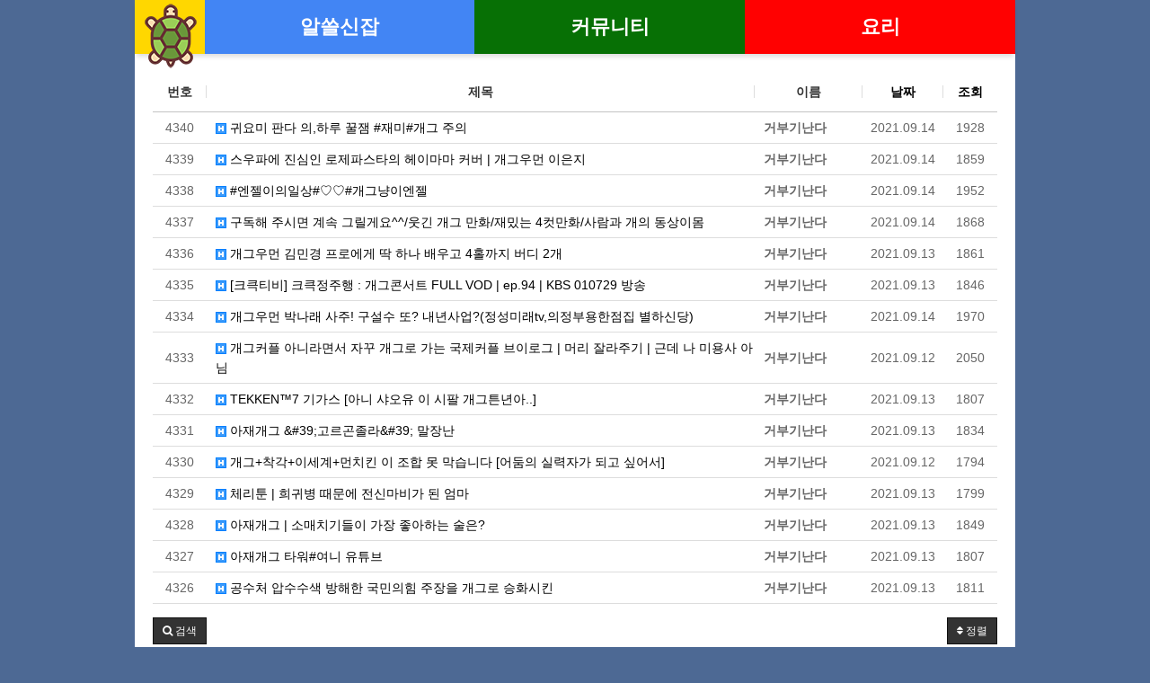

--- FILE ---
content_type: text/html; charset=utf-8
request_url: https://bbs.gebugi.com/bbs/board.php?bo_table=haha&sca=
body_size: 5156
content:
<!doctype html>
<html lang="ko">
<head>
<meta charset="utf-8">
<meta http-equiv="X-UA-Compatible" content="IE=Edge">
<meta name="title" content="유튜브유머 1 페이지 > 거부기" />
<meta name="publisher" content="거부기" />
<meta name="author" content="거부기" />
<meta name="robots" content="index,follow" />
<meta name="keywords" content="중국요리, 레시피, 알쓸신잡, 유머, 유용한 사이트 모음, 거부기" />
<meta name="description" content="중국요리,레시피,알쓸신잡,유머,유용한 사이트 모음" />
<meta name="twitter:card" content="summary_large_image" />
<meta property="og:title" content="유튜브유머 1 페이지 > 거부기" />
<meta property="og:site_name" content="거부기" />
<meta property="og:author" content="거부기" />
<meta property="og:type" content="" />
<meta property="og:description" content="중국요리,레시피,알쓸신잡,유머,유용한 사이트 모음" />
<meta property="og:url" content="http://bbs.gebugi.com/bbs/board.php?bo_table=haha&sca=" />
<link rel="canonical" href="https://bbs.gebugi.com/bbs/board.php?bo_table=haha&sca=" />
<title>유튜브유머 1 페이지 > 거부기</title>
<link rel="stylesheet" href="https://bbs.gebugi.com/css/default.css?ver=171013">
<link rel="preload" href="https://bbs.gebugi.com/css/apms.css?ver=171013" as="style" onload="this.rel='stylesheet'">

<link rel="stylesheet" href="//netdna.bootstrapcdn.com/bootstrap/3.1.1/css/bootstrap.min.css" type="text/css" class="thema-mode">
<link rel="stylesheet" href="https://bbs.gebugi.com/thema/Basic/colorset/Basic/colorset.min.css" type="text/css" class="thema-colorset">
<link rel="stylesheet" href="https://bbs.gebugi.com/skin/board/Basic-Feed/style.css" >
<link rel="stylesheet" href="https://bbs.gebugi.com/skin/board/Basic-Feed/list/basic/list.css" >
<link rel="preload" href="https://bbs.gebugi.com/css/font-awesome/css/font-awesome.min.css?ver=171013" as="style" onload="this.rel='stylesheet'">
<!--<script src="https://kit.fontawesome.com/099d6dfe2b.js" crossorigin="anonymous"></script>
<script src="https://beacon-v2.helpscout.help/static/js/vendor.06c7227b.js"></script>
[if lte IE 8]>
<script src="https://bbs.gebugi.com/js/html5.js"></script>
<![endif]-->
<script>
// 자바스크립트에서 사용하는 전역변수 선언
var g5_url       = "https://bbs.gebugi.com";
var g5_bbs_url   = "https://bbs.gebugi.com/bbs";
var g5_is_member = "";
var g5_is_admin  = "";
var g5_is_mobile = "";
var g5_bo_table  = "haha";
var g5_sca       = "";
var g5_pim       = "";
var g5_editor    = "smarteditor2";
var g5_responsive    = "1";
var g5_cookie_domain = "";
var g5_purl = "http://bbs.gebugi.com/bbs/board.php?bo_table=haha&sca=";
</script>

<script src="https://bbs.gebugi.com/js/lazyload.min.js" async></script>



<!--
<script>
  $(function() {
      $("img.lazyload").lazyload({effect: "fadeIn"});
  });
</script>
-->

<style>
		
	body { background-color: #4d6994;  }
		.at-container {max-width:980px;}
	.no-responsive .wrapper, .no-responsive .at-container-wide { min-width:980px; }
	.no-responsive .boxed.wrapper, .no-responsive .at-container { width:980px; }
	.at-menu .nav-height { height:60px; line-height:60px !important; }
	.pc-menu, .pc-menu .nav-full-back, .pc-menu .nav-full-height { height:60px; }
	.pc-menu .nav-top.nav-float .menu-a { padding:0px 25px; }
	.pc-menu .nav-top.nav-float .sub-1div::before { left: 25px; }
	.pc-menu .subm-w { width:170px; }
	@media all and (min-width:1200px) {
		.responsive .boxed.wrapper { max-width:980px; }
	}
</style>



<style>
	.widget-index .at-main,
	.widget-index .at-side { padding-top:10px; padding-bottom:0px; }
	.widget-index .div-title-underbar { margin-bottom:15px; }
	.widget-index .div-title-underbar span { padding-bottom:4px; }
	.widget-index .div-title-underbar span b { font-weight:500; }
	.widget-index .widget-img img { display:block; max-width:100%; /* 배너 이미지 */ }
	.widget-box { margin-bottom:25px; }
</style>




</head>
<body class="responsive is-pc">



<div id="thema_wrapper" class="wrapper boxed en">
	<!-- Menu -->
	<nav class="at-menu">
		<!-- PC Menu -->
		<div class="pc-menu">
			<!-- Menu Button & Right Icon Menu -->
			<div class="at-container">
							</div>
			

	<div class="nav-visible">
		<div class="at-container">
			<div class="nav-top nav-both nav-slide">
				<ul class="menu-ul">
				<li class="menu-li nav-home off">
					<a class="menu-a nav-height" href="https://bbs.gebugi.com">
					<img src="/img/gubugi5.png" alt="거부기">
						<!--<i class="fa fa-home"></i>-->
					</a>
				</li>
									<li class="menu-li off">
						<a class="menu-a nav-height" id="links" href="/bbs/board.php?bo_table=links">
							알쓸신잡													</a>
											</li>
									<li class="menu-li on">
						<a class="menu-a nav-height" id="right_mu" href="https://bbs.gebugi.com/bbs/main.php?gid=community">
							커뮤니티													</a>
													<div class="sub-slide sub-1div">
								<ul class="sub-1dul">
								
									
									<li class="sub-1dli on">
										<a href="https://bbs.gebugi.com/bbs/board.php?bo_table=haha" class="sub-1da">
											유튜브유머																					</a>
																			</li>
								
									
									<li class="sub-1dli off">
										<a href="https://bbs.gebugi.com/bbs/board.php?bo_table=humor" class="sub-1da">
											유머																					</a>
																			</li>
																</ul>
							</div>
											</li>
									<li class="menu-li off">
						<a class="menu-a nav-height" id="food" href="/bbs/board.php?bo_table=food">
							요리													</a>
											</li>
												</ul>
			</div><!-- .nav-top -->
		</div>	<!-- .nav-container -->
	</div><!-- .nav-visible -->

			<div class="clearfix"></div>
			<div class="nav-back"></div>
		</div><!-- .pc-menu -->



		<!-- Mobile Menu -->
		<div class="m-menu">
						<div class="en m-list m-nav">
					<ul class="clearfix">
					<li >
						<a href="https://bbs.gebugi.com" ><img src="/img/gubugi6.png"  alt="거부기"></a>
					</li>
											<li id="m_links">
							<a href="/bbs/board.php?bo_table=links">
								알쓸신잡							</a>
						</li>
											<li id="m_right_mu">
							<a href="https://bbs.gebugi.com/bbs/main.php?gid=community">
								커뮤니티							</a>
						</li>
											<li id="m_food">
							<a href="/bbs/board.php?bo_table=food">
								요리							</a>
						</li>
										</ul>
			</div>
<div class="clearfix"></div>		</div><!-- .m-menu -->
	</nav><!-- .at-menu -->

	<div class="clearfix"></div>
	
	<!--
<picture>
  <source type="image/webp" srcset="/img/timgaa.WebP">
  <source type="image/jpeg" srcset="/img/timgaa.jpg">
  <img src="/img/timgaa.jpg">
</picture>-->
	<div class="at-body">
					<!--<div class="gad_top">
			
			</div>-->
							<div class="at-container">
			
							<div class="at-content">
					<!--<div class="col-md-2" style="height: auto;position: absolute;filter: drop-shadow(0 0 8px black);width:1px;height:1px">
	<a href="https://1zzin.zzinyiya.com/" target="_blank" style="position: relative;left:980px"><img class="lazyload" src="/img/40267778_2.png" style="width:200px;height: auto;border:3px solid black"></a>
</div>-->
		
<section class="board-list"> 
	
	
	<div class="list-wrap">
		<form name="fboardlist" id="fboardlist" action="./board_list_update.php" onsubmit="return fboardlist_submit(this);" method="post" role="form" class="form">
			<input type="hidden" name="bo_table" value="haha">
			<input type="hidden" name="sfl" value="">
			<input type="hidden" name="stx" value="">
			<input type="hidden" name="spt" value="">
			<input type="hidden" name="sca" value="">
			<input type="hidden" name="sst" value="wr_num, wr_reply">
			<input type="hidden" name="sod" value="">
			<input type="hidden" name="page" value="1">
			<input type="hidden" name="sw" value="">
			<div class="list-board">
	<div class="div-head border-black">
							<span class="wr-num hidden-xs">번호</span>
						<span class="wr-subject">제목</span>
					<span class="wr-name hidden-xs">이름</span>
							<span class="wr-date hidden-xs"><a href="/bbs/board.php?bo_table=haha&amp;sop=and&amp;sst=wr_datetime&amp;sod=desc&amp;sfl=&amp;stx=&amp;sca=&amp;page=1">날짜</a></span>
							<span class="wr-hit hidden-xs"><a href="/bbs/board.php?bo_table=haha&amp;sop=and&amp;sst=wr_hit&amp;sod=desc&amp;sfl=&amp;stx=&amp;sca=&amp;page=1">조회</a></span>
											</div>
	<ul class="list-body">
			<li class="list-item">
										<div class="wr-num hidden-xs">4340</div>
									<div class="wr-subject">
				<a href="https://bbs.gebugi.com/bbs/board.php?bo_table=haha&amp;wr_id=4348" class="item-subject">
															<span class="wr-icon wr-hot"></span>					귀요미  판다 의,하루 꿀잼 #재미#개그  주의									</a>
									<div class="item-details text-muted font-12 visible-xs ellipsis">
													<span><span class="sv_guest">거부기난다</span></span>
												<span><i class="fa fa-eye"></i> 1928</span>
																														<span>
							<i class="fa fa-clock-o"></i>
							2021.09.14						</span>
					</div>
							</div>
							<div class="wr-name hidden-xs">
					<span class="sv_guest">거부기난다</span>				</div>
										<div class="wr-date hidden-xs">
					2021.09.14				</div>
										<div class="wr-hit hidden-xs">
					1928				</div>
																	</li>
			<li class="list-item">
										<div class="wr-num hidden-xs">4339</div>
									<div class="wr-subject">
				<a href="https://bbs.gebugi.com/bbs/board.php?bo_table=haha&amp;wr_id=4347" class="item-subject">
															<span class="wr-icon wr-hot"></span>					스우파에 진심인 로제파스타의 헤이마마 커버 | 개그우먼 이은지									</a>
									<div class="item-details text-muted font-12 visible-xs ellipsis">
													<span><span class="sv_guest">거부기난다</span></span>
												<span><i class="fa fa-eye"></i> 1859</span>
																														<span>
							<i class="fa fa-clock-o"></i>
							2021.09.14						</span>
					</div>
							</div>
							<div class="wr-name hidden-xs">
					<span class="sv_guest">거부기난다</span>				</div>
										<div class="wr-date hidden-xs">
					2021.09.14				</div>
										<div class="wr-hit hidden-xs">
					1859				</div>
																	</li>
			<li class="list-item">
										<div class="wr-num hidden-xs">4338</div>
									<div class="wr-subject">
				<a href="https://bbs.gebugi.com/bbs/board.php?bo_table=haha&amp;wr_id=4346" class="item-subject">
															<span class="wr-icon wr-hot"></span>					#엔젤이의일상#♡♡#개그냥이엔젤									</a>
									<div class="item-details text-muted font-12 visible-xs ellipsis">
													<span><span class="sv_guest">거부기난다</span></span>
												<span><i class="fa fa-eye"></i> 1952</span>
																														<span>
							<i class="fa fa-clock-o"></i>
							2021.09.14						</span>
					</div>
							</div>
							<div class="wr-name hidden-xs">
					<span class="sv_guest">거부기난다</span>				</div>
										<div class="wr-date hidden-xs">
					2021.09.14				</div>
										<div class="wr-hit hidden-xs">
					1952				</div>
																	</li>
			<li class="list-item">
										<div class="wr-num hidden-xs">4337</div>
									<div class="wr-subject">
				<a href="https://bbs.gebugi.com/bbs/board.php?bo_table=haha&amp;wr_id=4345" class="item-subject">
															<span class="wr-icon wr-hot"></span>					구독해 주시면 계속 그릴게요^^/웃긴 개그 만화/재밌는 4컷만화/사람과 개의 동상이몸									</a>
									<div class="item-details text-muted font-12 visible-xs ellipsis">
													<span><span class="sv_guest">거부기난다</span></span>
												<span><i class="fa fa-eye"></i> 1868</span>
																														<span>
							<i class="fa fa-clock-o"></i>
							2021.09.14						</span>
					</div>
							</div>
							<div class="wr-name hidden-xs">
					<span class="sv_guest">거부기난다</span>				</div>
										<div class="wr-date hidden-xs">
					2021.09.14				</div>
										<div class="wr-hit hidden-xs">
					1868				</div>
																	</li>
			<li class="list-item">
										<div class="wr-num hidden-xs">4336</div>
									<div class="wr-subject">
				<a href="https://bbs.gebugi.com/bbs/board.php?bo_table=haha&amp;wr_id=4344" class="item-subject">
															<span class="wr-icon wr-hot"></span>					개그우먼 김민경 프로에게 딱 하나 배우고 4홀까지 버디 2개									</a>
									<div class="item-details text-muted font-12 visible-xs ellipsis">
													<span><span class="sv_guest">거부기난다</span></span>
												<span><i class="fa fa-eye"></i> 1861</span>
																														<span>
							<i class="fa fa-clock-o"></i>
							2021.09.13						</span>
					</div>
							</div>
							<div class="wr-name hidden-xs">
					<span class="sv_guest">거부기난다</span>				</div>
										<div class="wr-date hidden-xs">
					2021.09.13				</div>
										<div class="wr-hit hidden-xs">
					1861				</div>
																	</li>
			<li class="list-item">
										<div class="wr-num hidden-xs">4335</div>
									<div class="wr-subject">
				<a href="https://bbs.gebugi.com/bbs/board.php?bo_table=haha&amp;wr_id=4343" class="item-subject">
															<span class="wr-icon wr-hot"></span>					[크큭티비] 크큭정주행 : 개그콘서트 FULL VOD | ep.94 | KBS 010729 방송									</a>
									<div class="item-details text-muted font-12 visible-xs ellipsis">
													<span><span class="sv_guest">거부기난다</span></span>
												<span><i class="fa fa-eye"></i> 1846</span>
																														<span>
							<i class="fa fa-clock-o"></i>
							2021.09.13						</span>
					</div>
							</div>
							<div class="wr-name hidden-xs">
					<span class="sv_guest">거부기난다</span>				</div>
										<div class="wr-date hidden-xs">
					2021.09.13				</div>
										<div class="wr-hit hidden-xs">
					1846				</div>
																	</li>
			<li class="list-item">
										<div class="wr-num hidden-xs">4334</div>
									<div class="wr-subject">
				<a href="https://bbs.gebugi.com/bbs/board.php?bo_table=haha&amp;wr_id=4342" class="item-subject">
															<span class="wr-icon wr-hot"></span>					개그우먼 박나래 사주! 구설수 또? 내년사업?(정성미래tv,의정부용한점집 별하신당)									</a>
									<div class="item-details text-muted font-12 visible-xs ellipsis">
													<span><span class="sv_guest">거부기난다</span></span>
												<span><i class="fa fa-eye"></i> 1970</span>
																														<span>
							<i class="fa fa-clock-o"></i>
							2021.09.14						</span>
					</div>
							</div>
							<div class="wr-name hidden-xs">
					<span class="sv_guest">거부기난다</span>				</div>
										<div class="wr-date hidden-xs">
					2021.09.14				</div>
										<div class="wr-hit hidden-xs">
					1970				</div>
																	</li>
			<li class="list-item">
										<div class="wr-num hidden-xs">4333</div>
									<div class="wr-subject">
				<a href="https://bbs.gebugi.com/bbs/board.php?bo_table=haha&amp;wr_id=4341" class="item-subject">
															<span class="wr-icon wr-hot"></span>					개그커플 아니라면서 자꾸 개그로 가는 국제커플 브이로그 | 머리 잘라주기 | 근데 나 미용사 아님									</a>
									<div class="item-details text-muted font-12 visible-xs ellipsis">
													<span><span class="sv_guest">거부기난다</span></span>
												<span><i class="fa fa-eye"></i> 2050</span>
																														<span>
							<i class="fa fa-clock-o"></i>
							2021.09.12						</span>
					</div>
							</div>
							<div class="wr-name hidden-xs">
					<span class="sv_guest">거부기난다</span>				</div>
										<div class="wr-date hidden-xs">
					2021.09.12				</div>
										<div class="wr-hit hidden-xs">
					2050				</div>
																	</li>
			<li class="list-item">
										<div class="wr-num hidden-xs">4332</div>
									<div class="wr-subject">
				<a href="https://bbs.gebugi.com/bbs/board.php?bo_table=haha&amp;wr_id=4340" class="item-subject">
															<span class="wr-icon wr-hot"></span>					TEKKEN™7 기가스 [아니 샤오유 이 시팔 개그튼년아..]									</a>
									<div class="item-details text-muted font-12 visible-xs ellipsis">
													<span><span class="sv_guest">거부기난다</span></span>
												<span><i class="fa fa-eye"></i> 1807</span>
																														<span>
							<i class="fa fa-clock-o"></i>
							2021.09.13						</span>
					</div>
							</div>
							<div class="wr-name hidden-xs">
					<span class="sv_guest">거부기난다</span>				</div>
										<div class="wr-date hidden-xs">
					2021.09.13				</div>
										<div class="wr-hit hidden-xs">
					1807				</div>
																	</li>
			<li class="list-item">
										<div class="wr-num hidden-xs">4331</div>
									<div class="wr-subject">
				<a href="https://bbs.gebugi.com/bbs/board.php?bo_table=haha&amp;wr_id=4339" class="item-subject">
															<span class="wr-icon wr-hot"></span>					아재개그 &#038;#39;고르곤졸라&#038;#39; 말장난									</a>
									<div class="item-details text-muted font-12 visible-xs ellipsis">
													<span><span class="sv_guest">거부기난다</span></span>
												<span><i class="fa fa-eye"></i> 1834</span>
																														<span>
							<i class="fa fa-clock-o"></i>
							2021.09.13						</span>
					</div>
							</div>
							<div class="wr-name hidden-xs">
					<span class="sv_guest">거부기난다</span>				</div>
										<div class="wr-date hidden-xs">
					2021.09.13				</div>
										<div class="wr-hit hidden-xs">
					1834				</div>
																	</li>
			<li class="list-item">
										<div class="wr-num hidden-xs">4330</div>
									<div class="wr-subject">
				<a href="https://bbs.gebugi.com/bbs/board.php?bo_table=haha&amp;wr_id=4338" class="item-subject">
															<span class="wr-icon wr-hot"></span>					개그+착각+이세계+먼치킨 이 조합 못 막습니다 [어둠의 실력자가 되고 싶어서]									</a>
									<div class="item-details text-muted font-12 visible-xs ellipsis">
													<span><span class="sv_guest">거부기난다</span></span>
												<span><i class="fa fa-eye"></i> 1794</span>
																														<span>
							<i class="fa fa-clock-o"></i>
							2021.09.12						</span>
					</div>
							</div>
							<div class="wr-name hidden-xs">
					<span class="sv_guest">거부기난다</span>				</div>
										<div class="wr-date hidden-xs">
					2021.09.12				</div>
										<div class="wr-hit hidden-xs">
					1794				</div>
																	</li>
			<li class="list-item">
										<div class="wr-num hidden-xs">4329</div>
									<div class="wr-subject">
				<a href="https://bbs.gebugi.com/bbs/board.php?bo_table=haha&amp;wr_id=4337" class="item-subject">
															<span class="wr-icon wr-hot"></span>					체리툰 | 희귀병 때문에 전신마비가 된 엄마									</a>
									<div class="item-details text-muted font-12 visible-xs ellipsis">
													<span><span class="sv_guest">거부기난다</span></span>
												<span><i class="fa fa-eye"></i> 1799</span>
																														<span>
							<i class="fa fa-clock-o"></i>
							2021.09.13						</span>
					</div>
							</div>
							<div class="wr-name hidden-xs">
					<span class="sv_guest">거부기난다</span>				</div>
										<div class="wr-date hidden-xs">
					2021.09.13				</div>
										<div class="wr-hit hidden-xs">
					1799				</div>
																	</li>
			<li class="list-item">
										<div class="wr-num hidden-xs">4328</div>
									<div class="wr-subject">
				<a href="https://bbs.gebugi.com/bbs/board.php?bo_table=haha&amp;wr_id=4336" class="item-subject">
															<span class="wr-icon wr-hot"></span>					아재개그 | 소매치기들이 가장 좋아하는 술은?									</a>
									<div class="item-details text-muted font-12 visible-xs ellipsis">
													<span><span class="sv_guest">거부기난다</span></span>
												<span><i class="fa fa-eye"></i> 1849</span>
																														<span>
							<i class="fa fa-clock-o"></i>
							2021.09.13						</span>
					</div>
							</div>
							<div class="wr-name hidden-xs">
					<span class="sv_guest">거부기난다</span>				</div>
										<div class="wr-date hidden-xs">
					2021.09.13				</div>
										<div class="wr-hit hidden-xs">
					1849				</div>
																	</li>
			<li class="list-item">
										<div class="wr-num hidden-xs">4327</div>
									<div class="wr-subject">
				<a href="https://bbs.gebugi.com/bbs/board.php?bo_table=haha&amp;wr_id=4335" class="item-subject">
															<span class="wr-icon wr-hot"></span>					아재개그 타워#여니 유튜브									</a>
									<div class="item-details text-muted font-12 visible-xs ellipsis">
													<span><span class="sv_guest">거부기난다</span></span>
												<span><i class="fa fa-eye"></i> 1807</span>
																														<span>
							<i class="fa fa-clock-o"></i>
							2021.09.13						</span>
					</div>
							</div>
							<div class="wr-name hidden-xs">
					<span class="sv_guest">거부기난다</span>				</div>
										<div class="wr-date hidden-xs">
					2021.09.13				</div>
										<div class="wr-hit hidden-xs">
					1807				</div>
																	</li>
			<li class="list-item">
										<div class="wr-num hidden-xs">4326</div>
									<div class="wr-subject">
				<a href="https://bbs.gebugi.com/bbs/board.php?bo_table=haha&amp;wr_id=4334" class="item-subject">
															<span class="wr-icon wr-hot"></span>					공수처 압수수색 방해한 국민의힘 주장을 개그로 승화시킨									</a>
									<div class="item-details text-muted font-12 visible-xs ellipsis">
													<span><span class="sv_guest">거부기난다</span></span>
												<span><i class="fa fa-eye"></i> 1811</span>
																														<span>
							<i class="fa fa-clock-o"></i>
							2021.09.13						</span>
					</div>
							</div>
							<div class="wr-name hidden-xs">
					<span class="sv_guest">거부기난다</span>				</div>
										<div class="wr-date hidden-xs">
					2021.09.13				</div>
										<div class="wr-hit hidden-xs">
					1811				</div>
																	</li>
		</ul>
	<div class="clearfix"></div>
	</div>
			<div class="print-hide list-btn">
				<div class="form-group pull-right">
					<div class="btn-group dropup" role="group">
						<ul class="dropdown-menu sort-drop" role="menu" aria-labelledby="sortLabel">
							<li>
								<a href="./board.php?bo_table=haha&amp;sca=">
									<i class="fa fa-power-off"></i> 초기화
								</a>
							</li>
							<li>
								<a href="/bbs/board.php?bo_table=haha&amp;sop=and&amp;sst=wr_datetime&amp;sod=desc&amp;sfl=&amp;stx=&amp;sca=&amp;page=1">									<i class="fa fa-clock-o"></i> 날짜순
								</a>
							</li>
							<li>
								<a href="/bbs/board.php?bo_table=haha&amp;sop=and&amp;sst=wr_hit&amp;sod=desc&amp;sfl=&amp;stx=&amp;sca=&amp;page=1">									<i class="fa fa-eye"></i> 조회순
								</a>
							</li>
																																																														</ul>
						<a id="sortLabel" role="button" data-target="#" href="#" data-toggle="dropdown" aria-haspopup="true" aria-expanded="false" class="btn btn-black btn-sm">
							<i class="fa fa-sort"></i> 정렬						</a>
																	</div>
				</div>
				<div class="form-group pull-left">
					<div class="btn-group" role="group">
												<a role="button" href="#" class="btn btn-black btn-sm" data-toggle="modal" data-target="#searchModal" onclick="return false;"><i class="fa fa-search"></i><span class="hidden-xs"> 검색</span></a>
					</div>
				</div>
				<div class="clearfix"></div>
			</div>

			<div class="list-page text-center">
				<ul class="pagination en no-margin">
										<li class="disabled"><a><i class="fa fa-angle-double-left"></i></a></li><li class="disabled"><a><i class="fa fa-angle-left"></i></a></li><li class="active"><a>1</a></li><li><a href="./board.php?bo_table=haha&amp;page=2">2</a></li><li><a href="./board.php?bo_table=haha&amp;page=3">3</a></li><li><a href="./board.php?bo_table=haha&amp;page=4">4</a></li><li><a href="./board.php?bo_table=haha&amp;page=5">5</a></li><li><a href="./board.php?bo_table=haha&amp;page=6">6</a></li><li><a href="./board.php?bo_table=haha&amp;page=7">7</a></li><li><a href="./board.php?bo_table=haha&amp;page=8">8</a></li><li><a href="./board.php?bo_table=haha&amp;page=9">9</a></li><li><a href="./board.php?bo_table=haha&amp;page=10">10</a></li><li><a href="./board.php?bo_table=haha&amp;page=11"><i class="fa fa-angle-right"></i></a></li><li><a href="./board.php?bo_table=haha&amp;page=290"><i class="fa fa-angle-double-right"></i></a></li>									</ul>
			</div>

			<div class="clearfix"></div>
			
		</form>

		<div class="modal fade" id="searchModal" tabindex="-1" role="dialog" aria-labelledby="myModalLabel" aria-hidden="true">
			<div class="modal-dialog modal-sm">
				<div class="modal-content">
					<div class="modal-body">
						<div class="text-center">
							<h4 id="myModalLabel"><i class="fa fa-search fa-lg"></i> Search</h4>
						</div>
						<form name="fsearch" method="get" role="form" class="form" style="margin-top:20px;">
							<input type="hidden" name="bo_table" value="haha">
							<input type="hidden" name="sca" value="">
							<div class="row row-15">
								<div class="col-xs-6 col-15">
									<div class="form-group">
										<label for="sfl" class="sound_only">검색대상</label>
										<select name="sfl" id="sfl" class="form-control input-sm">
											<option value="wr_subject">제목</option>
											<option value="wr_content">내용</option>
											<option value="wr_subject||wr_content">제목+내용</option>
											<option value="mb_id,1">회원아이디</option>
											<option value="mb_id,0">회원아이디(코)</option>
											<option value="wr_name,1">글쓴이</option>
											<option value="wr_name,0">글쓴이(코)</option>
										</select>
									</div>
								</div>
								<div class="col-xs-6 col-15">
									<div class="form-group">
										<select name="sop" id="sop" class="form-control input-sm">
											<option value="or">또는</option>
											<option value="and" selected="selected">그리고</option>
										</select>	
									</div>
								</div>
							</div>
							<div class="form-group">
								<label for="stx" class="sound_only">검색어<strong class="sound_only"> 필수</strong></label>
								<input type="text" name="stx" value="" required id="stx" class="form-control input-sm" maxlength="20" placeholder="검색어">
							</div>
							<div class="row row-15">
								<div class="col-xs-6 col-15">
									<button type="submit" class="btn btn-color btn-sm btn-block"><i class="fa fa-check"></i> 검색</button>
								</div>
								<div class="col-xs-6 col-15">
									<button type="button" class="btn btn-black btn-sm btn-block" data-dismiss="modal"><i class="fa fa-times"></i> 닫기</button>
								</div>
							</div>
						</form>
					</div>
				</div>
			</div>
		</div>
	</div>

	
</section>

<!-- } 게시판 목록 끝 -->

<div class="h20"></div>									</div><!-- .at-content -->
						</div><!-- .at-container -->
		
	</div><!-- .at-body -->

			<footer class="at-footer">
			<nav class="at-links">
			</nav>
			<div class="at-infos">
				<div class="at-container">
											<div class="at-copyright">
							<i class="fa fa-leaf"></i>
							<strong>gebugi <i class="fa fa-copyright"></i></strong>
							All rights reserved.
						</div>
									</div>
			</div>
		</footer>
	</div><!-- .wrapper -->

<div class="at-go">
	<div id="go-btn" class="go-btn">
		<span class="go-top cursor"><i class="fa fa-chevron-up"></i></span>
		<span class="go-bottom cursor"><i class="fa fa-chevron-down"></i></span>
	</div>
</div>


<!-- 아미나빌더 1.7.20 / 그누보드 5.2.9.6 -->
<!-- ie6,7에서 사이드뷰가 게시판 목록에서 아래 사이드뷰에 가려지는 현상 수정 -->
<!--[if lte IE 7]>
<script>
$(function() {
    var $sv_use = $(".sv_use");
    var count = $sv_use.length;

    $sv_use.each(function() {
        $(this).css("z-index", count);
        $(this).css("position", "relative");
        count = count - 1;
    });
});
</script>
<script src="https://beacon-v2.helpscout.help/static/js/vendor.06c7227b.js"></script>
<![endif]-->

</body>
</html>

<!-- 사용스킨 : Basic-Feed -->


--- FILE ---
content_type: text/css
request_url: https://bbs.gebugi.com/thema/Basic/colorset/Basic/colorset.min.css
body_size: 2645
content:
@charset "utf-8";a,body{color:#333}.at-col,.at-content,.pc-menu,.pc-menu .at-container,.pc-menu .nav-top.nav-both .sub-1div{position:relative}.m-header .header-wrap,.m-menu .m-table{table-layout:fixed;min-width:300px;border-collapse:collapse}body{font-family:dotum;line-height:22px;font-size:14px;background-color:#fff;background-repeat:no-repeat;background-attachment:fixed;background-size:cover}.en .at-lnb,blockquote,body.is-pc .ko{font-size:12px}a{cursor:pointer;text-decoration:none}a:active,a:focus,a:hover{color:#dc143c;text-decoration:none}fieldset legend{display:none}label{font-weight:400}label.checkbox,label.radio{line-height:12px;font-size:12px;font-weight:400;cursor:pointer}hr{margin-top:20px;margin-bottom:20px;border:0;border-top:1px solid #eee;display:block}blockquote{margin:0 0 20px}.en,h1,h1 a,h2,h2 a,h3,h3 a,h4,h4 a,h5,h5 a{font-family:Roboto,sans-serif}.ko,.ko small{font-family:dotum,sans-serif}.sns-share-icon img{width:20%;max-width:34px;border-radius:50%}.wrapper{margin:0 auto;background:#fff}.at-container{margin:0 auto;padding:0}.is-pc .at-body{min-height:600px}.at-body .at-container{padding:0 15px;/*overflow:hidden*/}.boxed.wrapper .at-body .at-container{padding:0 20px}.at-content{padding:20px 0}.at-row{margin-left:-15px;margin-right:-15px}.at-col{padding:20px 15px}.nav-fixed .at-menu{width:100%;z-index:10;left:0;opacity:.9}@media all and (max-width:991px){.responsive .at-body .at-container{padding:0 10px!important}.responsive .at-body .at-row{margin-left:0;margin-right:0}.responsive .at-body .at-col{padding-left:0;padding-right:0}.responsive .pull-left.at-side,.responsive .pull-right.at-main{float:none!important}.responsive .at-lnb .at-container{display:none;visibility:visible}}.at-lnb ul{list-style:none;margin:0;padding:10px 0 5px}.at-lnb ul>li{float:left;padding:0 15px}.at-lnb ul>li::after{float:right;color:#ccc;content:"/";margin-right:-17px}.at-lnb ul>li:last-child::after{content:"";margin-right:0}.at-lnb ul>li>a{color:#333;float:left}.pc-header{padding:20px 0 0;text-align:center;background-image:-webkit-linear-gradient(347deg,#87ceeb,#aff4f9 50%,#d2e6ff);background-image:-moz-linear-gradient(347deg,#87ceeb 0,#aff4f9 50%,#d2e6ff 100%);background-image:-o-linear-gradient(347deg,#87ceeb 0,#aff4f9 50%,#d2e6ff 100%);background-image:-ms-linear-gradient(347deg,#87ceeb 0,#aff4f9 50%,#d2e6ff 100%);background-image:linear-gradient(-257deg,#87ceeb,#aff4f9 50%,#d2e6ff)}.pc-header .at-container{padding:0 20px 15px;background:url(/img/header.png) right top no-repeat}.pc-header .header-logo{display:inline-block;vertical-align:middle;padding:0 15px}.pc-header .header-logo a{font-size:44px;line-height:44px;font-family:Georgia,sans-serif;font-weight:700;color:#000}.pc-header .header-logo a:hover{color:#000}.pc-header .header-logo img{display:block;max-width:100%;max-height:60px}.pc-header .header-desc{display:block;font-size:12px;letter-spacing:-1px;color:#fff;margin-top:2px}.pc-header .header-search{display:inline-block;width:260px;vertical-align:middle}.pc-header .header-search form{padding:0;margin-top:4px;border:4px solid #111;background:#111}.pc-header .header-search input{background:#fff;border:1px solid #111}.pc-header .header-search .btn{color:#fff!important;background:#111!important}.pc-header .header-keyword{padding-top:4px}.m-header .at-container,.pc-menu .nav-top .menu-li.nav-home .menu-a{padding:0}.en .pc-header .header-keyword{font-size:12px}@media all and (max-width:991px){.responsive .pc-header{display:none}}.m-header{display:none;background:gold}.m-header a{color:#fff}.m-header .header-wrap{display:table;width:100%;margin:0}.m-header .header-icon,.m-header .header-logo{display:table-cell;vertical-align:middle;font-size:18px;height:44px;line-height:44px;text-align:center}.m-header .header-icon{width:44px}.m-header .header-icon a{display:block}@media all and (max-width:991px){.responsive .m-header{display:block}.responsive .pc-menu,.responsive .pc-menu-all{display:none}}.pc-menu{background:gold;border:0;z-index:3;box-shadow:0 5px 5px -2px rgba(25,25,25,.15);-webkit-box-shadow:0 5px 5px -2px rgba(25,25,25,.15);-moz-box-shadow:0 5px 5px -2px rgba(25,25,25,.15)}.pc-menu .sub-shows,.pc-menu .sub-slide{display:none;visibility:visible}.pc-menu .sub-icon::after{font-family:FontAwesome;float:right;position:relative;content:"\f105"}.btn,.pc-menu .menu-a{font-family:Roboto,sans-serif}.pc-menu .menu-a{font-size:1.6em}.pc-menu .nav-home .menu-a{font-size:20px}.pc-menu .nav-top.nav-both .menu-ul{display:table;width:100%;table-layout:fixed;margin:0}.pc-menu .nav-top.nav-both .menu-li{display:table-cell;vertical-align:top}.pc-menu .nav-top.nav-both .menu-a{padding:0;text-align:center}.pc-menu .nav-top.nav-both .sub-1div::before{left:50%;margin-left:-8px}.pc-menu .nav-top,.pc-menu .nav-top.nav-float .sub-1div{position:absolute}.pc-menu .nav-top.nav-float .menu-li{float:left}.pc-menu .nav-top{left:0;top:0;z-index:10;width:100%}.pc-menu .nav-top .menu-a{display:block;color:#000;background:gold;font-weight:700}.pc-menu .nav-top .menu-li.on .menu-a,.pc-menu .nav-top .menu-li:hover .menu-a{background:#ffe55c}.pc-menu .nav-top .menu-li.nav-home{width:78px!important;text-align:center}.pc-menu .nav-top .new{color:#8cc346}.pc-menu .nav-top .sub-1div::before{top:-8px;border-width:0 8px 8px;border-color:#ff4500 transparent;display:block;width:0;content:"";position:absolute;border-style:solid}.pc-menu .nav-top .sub-1div{background:#fff;border-top:3px solid #ff4500;box-shadow:0 6px 12px rgba(0,0,0,.175);-webkit-box-shadow:0 6px 12px rgba(0,0,0,.175)}.pc-menu .nav-top .sub-1dli,.pc-menu .nav-top .sub-1dul{position:relative}.pc-menu .nav-top .sub-1da{display:block;color:#000;padding:5px 12px;line-height:22px;border-bottom:1px solid #eee}.pc-menu .nav-top .sub-1dli.on .sub-1da,.pc-menu .nav-top .sub-1dli:hover .sub-1da{color:#fff;font-weight:700;background:#ff4500;border-color:#ff4500}.pc-menu .nav-top .sub-1new{color:#8cc346}.pc-menu .nav-top .sub-1line,.pc-menu .nav-top .sub-2da{color:#000;border-bottom:1px solid #eee;padding:5px 12px;line-height:22px;display:block}.pc-menu .nav-top .sub-1line{position:relative;font-weight:700;background:#fafafa}.pc-menu .nav-top .sub-2div{left:100%;top:0;background:#fff;position:absolute;z-index:20;box-shadow:0 6px 12px rgba(0,0,0,.175);-webkit-box-shadow:0 6px 12px rgba(0,0,0,.175)}.pc-menu .nav-top .sub-2dli.on .sub-2da,.pc-menu .nav-top .sub-2dli:hover .sub-2da{color:#fff;font-weight:700;background:#ff4500;border-color:#ff4500}.pc-menu .nav-top .sub-2new{color:#8cc346}.pc-menu .nav-top .sub-2line{display:block;color:#000;padding:5px 12px;font-weight:700;background:#fafafa;line-height:22px;border-bottom:1px solid #eee}.pc-menu .nav-right{font-size:16px;background:gold;position:absolute;top:0;right:0;z-index:11}.pc-menu .nav-right>ul{float:right;list-style:none;padding:0;margin:0}.pc-menu .nav-right>ul>li{float:left;position:relative;width:42px}.pc-menu .nav-right>ul>li>a{color:#fff;display:block;text-align:center}.pc-menu .nav-right>ul>li>a:hover{background:#333}.pc-menu .nav-right .label{position:absolute;top:15%;right:7px;text-align:center;font-size:9px;font-weight:300;padding:2px 3px;line-height:.9;border-radius:.25em!important}.pc-menu .nav-rw{width:170px}.pc-menu-all{position:relative;background:#fafafa;z-index:2;-webkit-box-shadow:inset 0 -10px 10px -10px rgba(0,0,0,.2);-moz-box-shadow:inset 0 -10px 10px -10px rgba(0,0,0,.2);box-shadow:inset 0 -10px 10px -10px rgba(0,0,0,.2)}.pc-menu-all .at-container{padding:20px 15px 0}.pc-menu-all .table{margin-bottom:20px!important}.pc-menu-all .table td{width:1%;background:#fff;border:1px solid #ddd;padding:0;line-height:20px}.pc-menu-all .menu-a{display:block;color:#000;padding:6px 12px;background:#f5f5f5;border-bottom:1px solid #ddd;font-weight:700;text-align:center}.pc-menu-all .table td.on .menu-a{color:#dc143c}.pc-menu-all .sub-1div{padding:8px 0}.pc-menu-all .sub-1dul{list-style:none;padding:0;margin:0}.pc-menu-all .sub-1dli .sub-1da{display:block;padding:2px 12px;color:#333}.pc-menu-all .sub-1dli.on .sub-1da,.pc-menu-all .sub-1dli:hover .sub-1da{color:#dc143c}.pc-menu-all .new,.pc-menu-all .new-sub1{color:#8cc346}.pc-menu-all .sub-1line{display:block;color:#000;padding:5px 12px;margin:4px 0;font-weight:700;background:#fafafa}.m-menu .m-nav ul li.active a,.m-menu .m-nav-sub ul li.active a{color:#ff4500;font-weight:700}.pc-menu-all .menu-all-btn{text-align:center}.m-menu{display:none;overflow:hidden;background:gold;position:relative;z-index:20;box-shadow:0 5px 5px -2px rgba(25,25,25,.15);-webkit-box-shadow:0 5px 5px -2px rgba(25,25,25,.15);-moz-box-shadow:0 5px 5px -2px rgba(25,25,25,.15)}.m-menu .m-table{display:table;width:100%;margin:0}.m-menu .m-icon,.m-menu .m-list{display:table-cell;vertical-align:middle;font-size:15px;height:44px;line-height:44px;border:1px solid #ffe55c;border-top:0;border-bottom:0}.m-menu .m-icon{width:44px;text-align:center;font-size:18px}.m-menu .m-icon a{display:block;position:relative}.m-menu .m-icon .label{position:absolute;top:15%;right:5px;text-align:center;font-size:9px;font-weight:300;padding:2px 3px;line-height:.9;border-radius:.25em!important}.m-menu .m-nav{overflow:hidden;margin:0 10px}.m-menu .m-nav ul{list-style:none;margin:0;padding:0}.m-menu .m-nav ul li{display:table-cell;padding:0 10px;white-space:nowrap;font-size:1.2em;font-weight:700}.m-menu .m-sub{background:#fafafa;border-top:1px solid #ddd;font-size:15px;height:44px;line-height:44px;padding:0 10px}.m-menu .m-nav-sub{width:100%;overflow:hidden;margin:0}.m-menu .m-nav-sub ul{list-style:none;margin:0;padding:0}.m-menu .m-nav-sub ul li{display:table-cell;padding:0 10px;white-space:nowrap}.at-title{height:80px;position:relative;color:#000;background-color:#fafafa;border-bottom:1px solid #dfdfdf}.at-title .at-container{height:100%;position:relative}.at-title .page-title{font-size:24px;position:absolute;left:20px;bottom:15px;z-index:1}.at-title .page-desc{color:#888;position:absolute;right:20px;bottom:10px;z-index:1}@media all and (max-width:767px){.responsive .at-title{height:50px}.responsive .at-title .page-title{font-size:20px;left:15px;bottom:10px}}.en .at-footer .at-infos,.en .at-footer .at-links{font-size:12px}.at-footer .at-links{background:#fafafa;padding:8px 0;border:1px solid #ddd;border-left:0;border-right:0}.at-footer .at-links ul{list-style:none;margin:0;padding:0}.at-footer .at-links ul>li{float:left;padding:0 15px}.at-footer .at-links ul>li::after{float:right;color:#ccc;content:"/";margin-right:-17px}.at-footer .at-help:after,.at-footer .at-links ul>li:last-child::after{content:""}.at-footer .at-links ul>li>a{color:#888}@media all and (max-width:991px){.responsive .m-menu{display:block}.responsive .at-footer .at-links ul.pull-left{display:none}.responsive .at-footer .at-links ul.pull-right{float:none!important;text-align:center}.responsive .at-footer .at-links ul.pull-right>li{float:none;display:inline-block}}.at-footer .at-infos .media{padding:15px 20px 20px}.at-footer .at-infos .pull-left{font-size:70px;color:#ddd}.at-footer .at-about>li>a,.at-footer .at-infos .copyright span{color:#888}.at-footer .at-infos .copyright{float:left;margin-left:10px}.at-footer .at-about{list-style:none;margin:0;padding:0}.at-footer .at-about>li{float:left;padding:0 15px;color:#888}.at-footer .at-help{list-style:none;margin:0 0 5px;padding:0}.at-footer .at-help:after{display:block;visibility:hidden;clear:both}.at-footer .at-help>li{float:left;padding:0 15px}.at-footer .at-help>li::after{float:right;font-size:12px;color:#ddd;content:"|";margin-right:-17px}.at-footer .at-help>li:last-child::after{content:""}.at-footer .at-help>li>a{float:left}@media all and (max-width:767px){.responsive .at-footer .at-infos .media{padding:15px 0 20px;text-align:center}.responsive .at-footer .at-infos .copyright{float:none;margin:0}}.at-footer .at-copyright{text-align:center;padding:15px 0;color:#888}.at-footer .at-copyright strong{color:#333}.at-go .go-btn{display:none;position:fixed;width:40px;bottom:20px;right:25px;z-index:2}.at-go .go-btn span{display:block;color:#fff;background:rgba(0,0,0,.5);margin:5px 0;text-align:center;border-radius:50%;width:42px;height:42px;line-height:42px!important;font-size:19px}.at-go .go-btn .go-bottom{display:none}@media (max-width:768px){.at-go .go-btn{bottom:0;right:5px}}.btn-lg{padding:10px 16px;border-radius:3px;line-height:1.33;font-size:18px}.panel,.panel .panel-heading,.panel-group .panel{border-radius:0}.progress .sr-only,.sr-score{height:28px;line-height:28px}.btn-lg i{top:3px;font-size:24px;position:relative}.is-pc .ko .panel .panel-body,.sr-score{font-size:12px}.btn-xs{padding:4px 10px}.is-pc .ko .btn-sm,.is-pc .ko .btn-xs{font-family:dotum,sans-serif}.pagination,.progress .sr-only,.sr-score{font-family:Roboto,sans-serif}.panel{box-shadow:none;-webkit-box-shadow:none}.list-group-item{word-break:break-all;border-radius:0!important}.pagination li a{border-radius:0!important;color:#333!important}.pagination li.active a{color:#fff!important;background:#444!important;border-color:#444!important}.progress{position:relative;border-radius:0;height:28px;overflow:hidden;margin-bottom:15px;box-shadow:inset 0 1px 2px rgba(0,0,0,.1);background-color:#f5f5f5;-webkit-box-shadow:inset 0 1px 2px rgba(0,0,0,.1)}.progress .sr-only{margin:0 15px;left:0;width:auto;font-size:12px;clip:auto}.sr-score{padding-right:8px}.alert,.btn,.form-control,.input-group-addon,.label,.well{border-radius:0!important}.div-head{border-top:0}.serial-list{border-top:2px solid #007db4}#right_mu{background:#329530;color:#fff}.pc-menu .nav-top .menu-li.on #right_mu,.pc-menu .nav-top .menu-li:hover #right_mu{background:#077005}#food{background:#ff0101;color:#fff}#links{background:#4285f4;color:#fff}.pc-menu .nav-top .menu-li.on #links,.pc-menu .nav-top .menu-li:hover #links{background:#1f62d1}.pc-menu .nav-top .menu-li.on #food,.pc-menu .nav-top .menu-li:hover #food{background:#bb0707}.m-nav a{color:#fff}.fa-home{color:#000}.gad_top{margin-top:20px;}#m_right_mu{background:#329530;color:#fff}.pc-menu .nav-top .menu-li.on #m_right_mu,.pc-menu .nav-top .menu-li:hover #m_right_mu{background:#077005}#m_food{background:#ff0101;color:#fff}#m_links{background:#4285f4;color:#fff}.pc-menu .nav-top .menu-li.on #m_links,.pc-menu .nav-top .menu-li:hover #m_links{background:#1f62d1}.pc-menu .nav-top .menu-li.on #m_food,.pc-menu .nav-top .menu-li:hover #m_food{background:#bb0707}